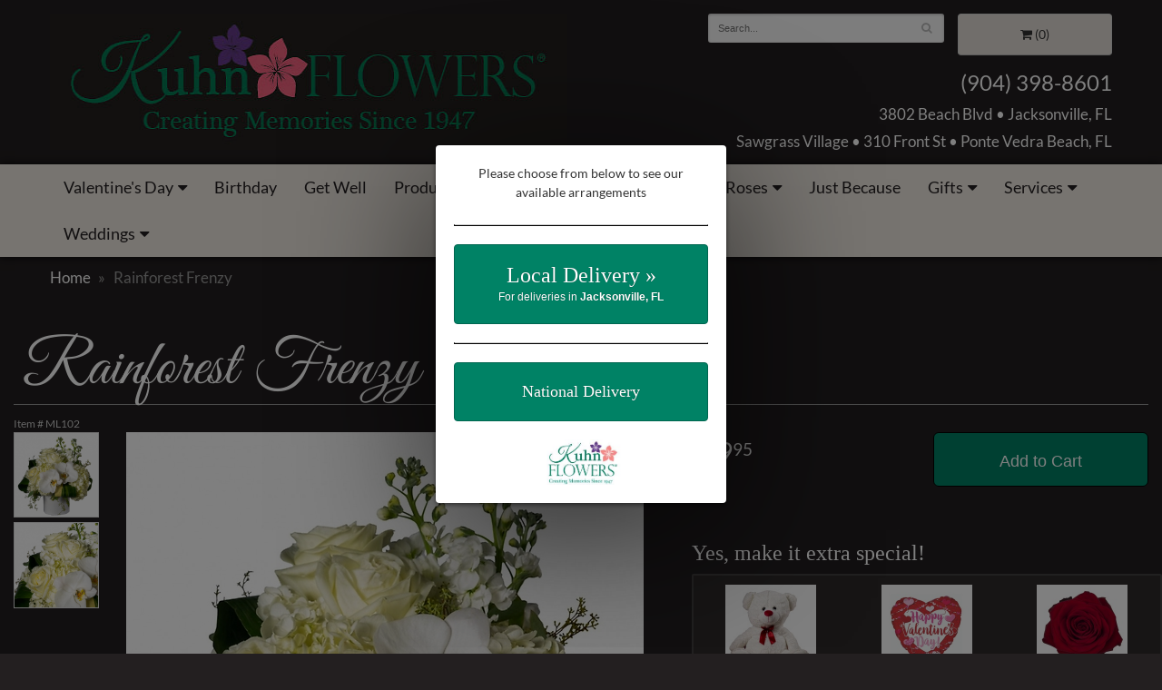

--- FILE ---
content_type: text/html
request_url: https://www.kuhnflowers.com/product/rainforest-frenzy
body_size: 12794
content:
<!doctype html>
<html class="dark">
<head>
	<meta charset='utf-8'>
	<meta http-equiv='X-UA-Compatible' content='IE=edge'>
	<meta name='viewport' content='width=device-width, initial-scale=1, user-scalable=no'>
	<meta name="keywords" content="Florist in Jacksonville, Fresh Flower Arrangements, Same-Day Flower Delivery, Sympathy Flowers, Tropical Bouquets, Roses, Anniversary Gifts, Get Well Flowers, Funeral Arrangements, Birthday Bouquets, Local Florist, Best Florist in Jacksonville, Hand-Arranged Flowers, Flower Delivery Near Me"/>
<meta name="description" content="Order the stunning Rainforest Frenzy arrangement from Kuhn Flowers, your trusted florist in Jacksonville, FL. Perfect for any occasion, with same-day delivery in Jacksonville and nearby areas."/>
	<base href='//www.kuhnflowers.com/'/>
	
	<link rel="canonical" href="https://www.kuhnflowers.com/product/rainforest-frenzy"/>
	<link rel='stylesheet' href='system/assets/css/base.css'/>
	<link rel='stylesheet' href='system/assets/css/bootstrap-reduced.min.css'/>
	<link rel='stylesheet' href='styles.css?1766088310'/>
	<meta name="p:domain_verify" content="23a2480c9b26e85f24436e7815ed59a6"/>
	<script>function defer(callable){ (window.deferredScripts = window.deferredScripts || []).push(callable); }</script>
<!-- Google tag (gtag.js) -->
					<script async src='https://www.googletagmanager.com/gtag/js'></script>
					<script>
					  window.dataLayer = window.dataLayer || [];
					  function gtag(){dataLayer.push(arguments);}
					  gtag('js', new Date());gtag('config', 'UA-96539169-8');
gtag('config', 'G-NHELVCR4FQ');</script>
<script>gtag('event', 'view_item', {
								currency: 'USD',
								value: 99.95,
								items: [
									{
										item_id: 'ML102',
										item_name: 'Rainforest Frenzy',
										affiliation: 'Kuhn Flowers',
										
										price: 99.95,
										quantity: 1
									}
								]
							});
						</script>
<script type="application/ld+json">{"@context":"http://schema.org/","@type":"Florist","@id":"https://www.kuhnflowers.com","name":"Kuhn Flowers","url":"https://www.kuhnflowers.com","address":{"@type":"PostalAddress","streetAddress":"3802 Beach Blvd","addressLocality":"Jacksonville","addressRegion":"FL","postalCode":"32207","addressCountry":"United States","telephone":"9043988601"},"sameAs":["https://www.facebook.com/kuhnflowers1947","https://www.yelp.com/biz/kuhn-flowers-jacksonville-3"]}</script>
	<meta name="google-site-verification" content="005xWeKcIZTBoXf2eN-l5G2CfwyS7ku9Pe07Ts_RyMk" />
	<!-- Global site tag (gtag.js) - Google Analytics -->
	<script async src="https://www.googletagmanager.com/gtag/js?id=G-NHELVCR4FQ"></script>
	<script>
	window.dataLayer = window.dataLayer || [];
	function gtag(){dataLayer.push(arguments);}
	gtag('js', new Date());
	gtag('config', 'G-NHELVCR4FQ'); 
	</script>

	<!-- Google Tag Manager -->
	<script>(function(w,d,s,l,i){w[l]=w[l]||[];w[l].push({'gtm.start':
	new Date().getTime(),event:'gtm.js'});var f=d.getElementsByTagName(s)[0],
	j=d.createElement(s),dl=l!='dataLayer'?'&l='+l:'';j.async=true;j.src=
	'https://www.googletagmanager.com/gtm.js?id='+i+dl;f.parentNode.insertBefore(j,f);
	})(window,document,'script','dataLayer','GTM-N2CSSH2');</script>
	<!-- End Google Tag Manager -->

	<title>Rainforest Frenzy | Hand-Arranged by Florists in Jacksonville, FL | Kuhn Flowers
</title>
	<link rel='shortcut icon' href='favicon.ico'/>
</head>
<body> 
	<!-- Google Tag Manager (noscript) -->
	<noscript><iframe src="https://www.googletagmanager.com/ns.html?id=GTM-N2CSSH2" height="0" width="0" style="display:none;visibility:hidden"></iframe></noscript>
	<!-- End Google Tag Manager (noscript) -->

	
	<div id='header'>
		<div class='container'>
			<div class='row'>
				<div class='col-xs-12 col-sm-6 col-md-6'>
				<div id='logo'><a href='index.php' ><img width="600" height="150" src='/system/images/cache/0534eb8bb151c7fe6d7ce08de7aa3f31.600x150.jpg' alt="Kuhn Flowers" /></a> </div> 
				</div>
				<div class='col-sm-6 col-md-6 pull-right' id='website-controls'>
					<div class='row'>
						<div class='col-xs-2 visible-xs-block'><a href='cart'><i class='fa fa-2x fa-shopping-cart'></i></a></div>
						<div class='col-xs-8'>
							<form id='search' method='get' action='advanced_search_result.php'>
								<div>
									<input type='hidden' name='search_in_description' value='1'/>
									<input type='text' name='keywords' placeholder='Search...' autocomplete='off'/>
									<button type='submit'><i class='fa fa-search'></i></button>
								</div>
							</form>
						</div>
						<div class='col-xs-3 hidden-xs col-sm-4'><a href='cart' class='btn btn-block btn-default'><i class='fa fa-shopping-cart'></i> <span>(0)</span></a></div>
						<div class='col-xs-2 visible-xs-block text-right'><i class='fa fa-2x fa-bars' id='toggle-navigation'></i></div>
					</div>
				</div>
				<div class='col-xs-12 col-sm-6 col-md-6' id='address'>
					<div class='phone'><a href="tel:(904) 398-8601">(904) 398-8601</a></div>
					<div class='street'>3802 Beach Blvd &bull; Jacksonville, FL</div>
					<div class='street'>Sawgrass Village &bull; 310 Front St &bull; Ponte Vedra Beach, FL</div>
				</div>
			</div>
		</div>
	</div>

	<div id='navigation'>
		<div class='container'>
			<div class='row'>
				
				<div class='col-md-12'><ul><li class="category-valentines-day lv-1 parent"><a href="shop/valentines-day" class="category-valentines-day lv-1 parent">Valentine's Day</a><ul><li class="category-valentines-day/valentines-collection lv-2 child"><a href="shop/valentines-day/valentines-collection" class="category-valentines-day/valentines-collection lv-2 child">Valentine's Collection</a></li><li class="category-valentines-day/luxe-collection lv-2 child"><a href="shop/valentines-day/luxe-collection" class="category-valentines-day/luxe-collection lv-2 child">Luxe Collection</a></li><li class="category-valentines-day/valentine-wines-bubbly-more lv-2 child"><a href="shop/valentines-day/valentine-wines-bubbly-more" class="category-valentines-day/valentine-wines-bubbly-more lv-2 child">Wines, Bubbly & More</a></li></ul></li><li class="category-birthday-bash lv-1"><a href="shop/birthday-bash" class="category-birthday-bash lv-1">Birthday</a></li><li class="category-get-well-packages lv-1"><a href="shop/get-well-packages" class="category-get-well-packages lv-1">Get Well</a></li><li class="category-shop-products lv-1 parent"><a href="shop/shop-products" class="category-shop-products lv-1 parent">Products</a><ul><li class="category-shop-products/fruit-gourmet-wine lv-2 parent child"><a href="shop/shop-products/fruit-gourmet-wine" class="category-shop-products/fruit-gourmet-wine lv-2 parent child">Fruit, Gourmet & Wine</a></li><li class="category-shop-products/violet-riviera lv-2 child"><a href="shop/shop-products/violet-riviera" class="category-shop-products/violet-riviera lv-2 child">Violet Riviera</a></li><li class="category-shop-products/coastal-inspired lv-2 child"><a href="shop/shop-products/coastal-inspired" class="category-shop-products/coastal-inspired lv-2 child">Coastal Inspired</a></li><li class="category-shop-products/kuhn-customer-favorites lv-2 child"><a href="shop/shop-products/kuhn-customer-favorites" class="category-shop-products/kuhn-customer-favorites lv-2 child">Customer Favorites</a></li><li class="category-shop-products/elegance-collection lv-2 child"><a href="shop/shop-products/elegance-collection" class="category-shop-products/elegance-collection lv-2 child">Elegance Collection</a></li><li class="category-shop-products/modern-luxury lv-2 child"><a href="shop/shop-products/modern-luxury" class="category-shop-products/modern-luxury lv-2 child">Modern Luxury</a></li><li class="category-shop-products/wrapped-bouquets lv-2 child"><a href="shop/shop-products/wrapped-bouquets" class="category-shop-products/wrapped-bouquets lv-2 child">Wrapped Bouquets</a></li><li class="category-shop-products/ultimate-packages lv-2 child"><a href="shop/shop-products/ultimate-packages" class="category-shop-products/ultimate-packages lv-2 child">Ultimate Packages</a></li><li class="category-shop-products/wildflower lv-2 child"><a href="shop/shop-products/wildflower" class="category-shop-products/wildflower lv-2 child">Wildflower</a></li><li class="category-shop-products/tropical-collection lv-2 child"><a href="shop/shop-products/tropical-collection" class="category-shop-products/tropical-collection lv-2 child">Tropical</a></li><li class="category-shop-products/signature-design lv-2 child"><a href="shop/shop-products/signature-design" class="category-shop-products/signature-design lv-2 child">Signature Design</a></li><li class="category-shop-products/plants lv-2 child"><a href="shop/shop-products/plants" class="category-shop-products/plants lv-2 child">Plants</a></li><li class="category-shop-products/balloon-bouquets-kuhns lv-2 child"><a href="shop/shop-products/balloon-bouquets-kuhns" class="category-shop-products/balloon-bouquets-kuhns lv-2 child">Balloon Bouquets</a></li></ul></li><li class="category-occasions lv-1 parent"><a href="shop/occasions" class="category-occasions lv-1 parent">Occasions</a><ul><li class="category-occasions/corsages lv-2 child"><a href="shop/occasions/corsages" class="category-occasions/corsages lv-2 child">Corsages</a></li><li class="category-occasions/birthday lv-2 parent child"><a href="shop/occasions/birthday" class="category-occasions/birthday lv-2 parent child">Birthday</a></li><li class="category-occasions/love-and-romance lv-2 child"><a href="shop/occasions/love-and-romance" class="category-occasions/love-and-romance lv-2 child">Love & Romance</a></li><li class="category-occasions/get-well lv-2 child"><a href="shop/occasions/get-well" class="category-occasions/get-well lv-2 child">Get Well</a></li><li class="category-occasions/anniversary lv-2 child"><a href="shop/occasions/anniversary" class="category-occasions/anniversary lv-2 child">Anniversary</a></li><li class="category-occasions/new-baby lv-2 parent child"><a href="shop/occasions/new-baby" class="category-occasions/new-baby lv-2 parent child">New Baby</a></li><li class="category-occasions/congratulations lv-2 child"><a href="shop/occasions/congratulations" class="category-occasions/congratulations lv-2 child">Congratulations</a></li><li class="category-occasions/just-because lv-2 child"><a href="shop/occasions/just-because" class="category-occasions/just-because lv-2 child">Just Because</a></li><li class="category-occasions/go-team- lv-2 child"><a href="shop/occasions/go-team-" class="category-occasions/go-team- lv-2 child">Go Team!</a></li><li class="category-occasions/children-s-best-loved lv-2 child"><a href="shop/occasions/children-s-best-loved" class="category-occasions/children-s-best-loved lv-2 child">Children's Best Loved</a></li><li class="category-occasions/corporate lv-2 child"><a href="shop/occasions/corporate" class="category-occasions/corporate lv-2 child">Corporate</a></li></ul></li><li class="category-sympathy lv-1 parent"><a href="shop/sympathy" class="category-sympathy lv-1 parent">Sympathy</a><ul><li class="category-sympathy/sympathy-collections lv-2 parent child"><a href="shop/sympathy/sympathy-collections" class="category-sympathy/sympathy-collections lv-2 parent child">Sympathy Collections</a></li><li class="category-sympathy/for-the-home lv-2 child"><a href="shop/sympathy/for-the-home" class="category-sympathy/for-the-home lv-2 child">For the Home</a></li><li class="category-sympathy/for-the-service lv-2 parent child"><a href="shop/sympathy/for-the-service" class="category-sympathy/for-the-service lv-2 parent child">For the Service</a></li><li class="category-sympathy/sympathy-plants lv-2 child"><a href="shop/sympathy/sympathy-plants" class="category-sympathy/sympathy-plants lv-2 child">Sympathy Plants</a></li><li class="category-sympathy/baskets lv-2 child"><a href="shop/sympathy/baskets" class="category-sympathy/baskets lv-2 child">Baskets</a></li><li class="category-sympathy/vase-arrangements lv-2 child"><a href="shop/sympathy/vase-arrangements" class="category-sympathy/vase-arrangements lv-2 child">Vases</a></li><li class="category-sympathy/shop-by-color lv-2 parent child"><a href="shop/sympathy/shop-by-color" class="category-sympathy/shop-by-color lv-2 parent child">Shop by Color</a></li><li class="category-sympathy/keepsake-floral lv-2 child"><a href="shop/sympathy/keepsake-floral" class="category-sympathy/keepsake-floral lv-2 child">Keepsake Floral</a></li></ul></li><li class="category-roses lv-1 parent"><a href="shop/roses" class="category-roses lv-1 parent">Roses</a><ul><li class="category-roses/classic-roses lv-2 child"><a href="shop/roses/classic-roses" class="category-roses/classic-roses lv-2 child">Classic Roses</a></li><li class="category-roses/champagne-collection lv-2 child"><a href="shop/roses/champagne-collection" class="category-roses/champagne-collection lv-2 child">Champagne Collection</a></li><li class="category-roses/modern-roses lv-2 child"><a href="shop/roses/modern-roses" class="category-roses/modern-roses lv-2 child">Modern Roses</a></li></ul></li><li class="category-just-becuase-national lv-1"><a href="shop/just-becuase-national" class="category-just-becuase-national lv-1">Just Because</a></li><li class="category-gifts lv-1 parent"><a href="shop/gifts" class="category-gifts lv-1 parent">Gifts</a><ul><li class="category-gifts/greenleaf lv-2 child"><a href="shop/gifts/greenleaf" class="category-gifts/greenleaf lv-2 child">Greenleaf Gifts</a></li><li class="category-gifts/inis lv-2 child"><a href="shop/gifts/inis" class="category-gifts/inis lv-2 child">Sea-Inspired Self-Care</a></li><li class="category-gifts/lifetime-candles lv-2 child"><a href="shop/gifts/lifetime-candles" class="category-gifts/lifetime-candles lv-2 child">Lifetime Candles</a></li><li class="category-gifts/galleria-raincapes-umbrellas lv-2 child"><a href="shop/gifts/galleria-raincapes-umbrellas" class="category-gifts/galleria-raincapes-umbrellas lv-2 child">RainCapes & Umbrellas</a></li><li class="category-gifts/wind-chimes lv-2 child"><a href="shop/gifts/wind-chimes" class="category-gifts/wind-chimes lv-2 child">Wind Chimes</a></li><li class="category-gifts/voluspa lv-2 child"><a href="shop/gifts/voluspa" class="category-gifts/voluspa lv-2 child">Voluspa Candles</a></li><li class="category-gifts/inspirational-gifts lv-2 child"><a href="shop/gifts/inspirational-gifts" class="category-gifts/inspirational-gifts lv-2 child">Inspirational Gifts</a></li></ul></li></ul>
					<ul>
						<li class='lv-1 parent'>
							<a class='lv-1 parent'>Services</a>
							<ul>
								<li class='lv-2 child'><a href='shop/gifts/flower-subscriptions'>Floral Subscriptions</a></li>
								<li class='lv-2 child'><a href='page/corporate-design-services'>Corporate</a></li>
								<!-- <li class='lv-2 child'><a href='page/residential-design-services'>Residential</a></li> -->
								<li class='lv-2 child'><a href='page/holiday-design-services'>Holiday</a></li>
								<!-- <li class='lv-2 child'><a href='page/permanent-botanicals'>Permanent Botanicals</a></li> -->
								<!-- <li class='lv-2 child'><a href='page/wreaths-for-all-seasons'>Wreaths for all Seasons</a></li> -->
								<li class='lv-2 child'><a href='page/classes-and-events'>Classes &amp; Events</a></li>
							</ul>
						</li>
						<li class='lv-1 parent'>
							<a class='lv-1 parent'>Weddings</a>
							<ul>
								<li class='category- lv-2 child'><a href='page/weddingpackages'>Packages &amp; Prices</a></li>
								<li class='category- lv-2 child'><a href='page/inspiration'>Inspiration</a></li>
								
								<li class='category- lv-2 child'><a href='page/bridal-consultation'>Consultation</a></li>
								<!--<li class='category- lv-2 child'><a href='page/testimonials'>Testimonials</a></li>--> 
							</ul>
						</li>
						
						
					</ul>
				</div>
			</div>
		</div>
	</div>

	<div id='breadcrumbs'>
		<div class='container'>
			<div class='row'>
				<div class='col-md-12'><ul><li><a href="index.php">Home</a></li><li><span>Rainforest Frenzy</span></li></ul><script type="application/ld+json">{"@context":"http://schema.org","@type":"BreadcrumbList","itemListElement":[{"@type":"ListItem","position":1,"item":{"@id":"https://www.kuhnflowers.com","name":"Home"}},{"@type":"ListItem","position":2,"item":{"@id":"https://www.kuhnflowers.com/product/rainforest-frenzy","name":"Rainforest Frenzy"}}]}</script></div>
			</div>
		</div>
	</div>



	<div id='page'>

			<div class='container'><style>
#lighter-box {
	display: none;
	position: fixed;
	z-index: 1000000000;
	top: 0;
	left: 0;
	width: 100%;
	height: 100%;
}

#lighter-box-close {
	cursor: pointer;
	position: absolute;
	z-index: 99999999999;
	top: 10px;
	right: 10px;
	width: 44px;
	height: 44px;
	color: rgba(255, 255, 255, .8);
	text-align: center;
	line-height: 44px;
	background: rgba(0, 0, 0, .4);
	border-radius: 5px;
}

#lighter-box-close:hover {
	background: rgba(0, 0, 0, .7);
}

html.dark #lighter-box-close {
	color: #000;
	text-shadow: 0 0 3px rgba(255, 255, 255, .3);
	background: rgba(255, 255, 255, .4);
	box-shadow: 0 0 3px rgba(255, 255, 255, .2) inset;
}

html.dark #lighter-box-close:hover {
	background: rgba(255, 255, 255, .6);
}

#lighter-box #lighter-box-overlay {
	position: absolute;
	top: 0;
	left: 0;
	width: 100%;
	height: 100%;
	opacity: 0;
	background: rgba(0, 0, 0, .3);
	box-shadow: inset 0 0 80px rgba(0, 0, 0, .3);
	transition: 1s;
}

html.dark #lighter-box #lighter-box-overlay {
	background: rgba(0, 0, 0, .8);	
	box-shadow: inset 0 0 80px rgba(0, 0, 0, .8);
}

#lighter-box.animate #lighter-box-overlay {
	opacity: 1;
}

#lighter-box .lighter-box-image-container {
	display: flex;
	justify-content: center;
	align-items: center;
	position: absolute;
	top: 0;
	left: 0;
	width: 100%;
	height: 100%;
	transition: .5s;
}

#lighter-box .lighter-box-image-container.enlarged {
	padding: 4%;
}

#lighter-box .lighter-box-image {
	display: block;
	max-width: 100%;
	max-height: 100%;
	box-shadow: 0 2px 5px rgba(0, 0, 0, .2);
}

#lighter-box #lighter-box-image-original .lighter-box-image {
	background: #FFF;
}

.image-wrapper {
	position: relative;
	float: left;
	max-width: 100%;
}

.zoom-icon {
	display: none !important;
	position: absolute;
	bottom: 10px;
	right: 10px;
	padding: 8px;
	color: #FFF;
	opacity: .6;
	background: rgba(0, 0, 0, .4);
	border-radius: 5px;
	transition: .3s;
	pointer-events: none;
}

img[data-zoom-src]:not([data-zoom-src='']) {
	cursor: pointer;
}

img[data-zoom-src]:not([data-zoom-src='']) + .zoom-icon {
	display: inline-block !important;
}

.image-wrapper:hover .zoom-icon {
	opacity: .9;
}
</style>
<div class='row' id='product' itemscope itemtype="http://schema.org/Product">

	<div class='col-md-12'>
		<h1 class='product-name' itemprop="name">Rainforest Frenzy</h1>
		<meta itemprop='productID' content='3978'/>
		<meta itemprop='brand' content="Kuhn Flowers"/>
		<meta itemprop='url' content="https://www.kuhnflowers.com/product/rainforest-frenzy">
		<small class='sku'>Item # <span itemprop='sku'>ML102</span></small>
	</div>

	<div id='image' class='col-md-7'>
		<div class='row'>
			<div class='col-xs-2' id='alt-images'>
				<div class='row'>
					<div class='col-md-12 alt-image'>
						<img src='/system/images/cache/5c22fbf9a13eaa8d6a60708681f33fd5.570x570.jpg' data-zoom-src='/system/images/cache/5c22fbf9a13eaa8d6a60708681f33fd5.800x800.jpg' class='img-responsive' alt="Rainforest Frenzy"/>
					</div>
					<div class='col-md-12 alt-image'>
						<img src='/system/images/cache/f4c111f798f9668042f63b60f420f11f.570x570.jpg' data-zoom-src='/system/images/cache/f4c111f798f9668042f63b60f420f11f.800x800.jpg' class='img-responsive' alt="Rainforest Frenzy"/>
					</div>
				</div>
			</div>
			<div class='col-xs-10'>
				<div class='image-wrapper'>
					<img src='/system/images/cache/5c22fbf9a13eaa8d6a60708681f33fd5.570x570.jpg' data-zoom-src='/system/images/cache/5c22fbf9a13eaa8d6a60708681f33fd5.800x800.jpg' class='img-responsive' id='primary-image' itemprop="image" alt="Rainforest Frenzy"/>
					<i class='fa fa-2x fa-search zoom-icon'></i>
				</div>
				<div class='image-copyright'></div>
			</div>
		</div>

		<script>
		defer(function(){
			var $prices = $('#details .price, #details .sale-price');
			var $radios = $('.value input[type="radio"]');
			var $selects = $('.values select');

			$prices.each(function(){
				var $this = $(this);

				$this.data('original-price', $this.text().replace(/[^\d]/g, ''));
			});

			updatePriceFromSelections();

			$radios
				.on('change', function(){
					updatePriceFromSelections();
				});

			$selects
				.on('change', function(){
					updatePriceFromSelections();
				});

			function updatePriceFromSelections(){
				var selectedDifferences = 0;
				
				$radios
					.filter(':checked')
					.each(function(){
						var $checked = $(this);
						var difference = $checked.attr('data-price-difference');
						var negative = false;
						if(difference.indexOf('-') != -1){
							negative = true;
						}
						difference = parseInt(difference.replace(/[^\d]/g, ''));
						if(negative){
							selectedDifferences -= difference;
						}
						else{
							selectedDifferences += difference;
						}
					});

				$selects
					.each(function(){
						var $select = $(this);

						if(! ($select && $select[0] && $select[0].options.length)){
							return false;
						}

						var $selectedOption = $($select[0].options[$select[0].selectedIndex]);
						var difference = $selectedOption.attr('data-price-difference');
						var negative = false;
						if(difference.indexOf('-') != -1){
							negative = true;
						}
						difference = parseInt(difference.replace(/[^\d]/g, ''));
						if(negative){
							selectedDifferences -= difference;
						}
						else{
							selectedDifferences += difference;
						}
					});

				selectedDifferences = parseInt(selectedDifferences);

				$prices
					.each(function(){
						var $price = $(this);
						var amount = parseInt($price.data('original-price'));

						amount += selectedDifferences;
						amount = amount.toString();

						$price.html('<span class="dollars">' + amount.substr(0, amount.length - 2) + '</span><span class="decimal">.</span><span class="cents">' + amount.substr(-2) + '</span>');
					});
			}
		});
		</script>
	<p itemprop="description"><p><strong>Description</strong></p>
<p>Grace and Grandeur make this arrangement a stunning gift for any modern-day flower lover. Soft white hydrangeas, and white roses, surrounded by the addition of modern foliage, fragrant stock, and more. Arrives in a ceramic cylinder vase.&nbsp;</p></p>
		
		
		<div class='description'></div>
	</div>
	

	<div id='details' class='col-md-5'>
<form name="cart_quantity" action="product_info.php?action=add_product" method="post">
			<div class='row prices' itemprop="offers" itemscope itemtype="http://schema.org/Offer">
				<link itemprop='availability' href='http://schema.org/InStock'>
				<meta itemprop='priceCurrency' content='USD'/>
				<meta itemprop='itemCondition' itemtype='http://schema.org/OfferItemCondition' content='http://schema.org/NewCondition'/>
				<div class='col-md-6'>
					<span class='price' itemprop="price"><span class='dollars'>99</span><span class='decimal'>.</span><span class='cents'>95</span></span>

				</div>
				<div class='col-md-6'>
					<button type='submit' class='btn btn-primary btn-block btn-lg'>Add to Cart</button>
				</div>
			</div>

            <div class='row' id='addons-wrapper'>
                <h3>Yes, make it extra special!</h3>
                <div id='addons' class='col-md-12'>
                    <div class='row'>
                            <div class='col-md-4 addon'>
                                <div class='image'>
                                    <img src='/system/images/cache/ddca9d8dc36b4ff146f6e27ea11e878a.200x200.jpg' alt="Rainforest Frenzy" class='img-responsive'/>
                                </div>
                                <div class='name'>Valentine's Day Plush Bears</div>
								<div class='extra-price'><strong>$12.95</strong></div>
                                <div class='select-extra'>
                                    <select name='products_extras[3474][24]' class='form-control'>
                                        <option selected='selected'>Bear Options</option>
                                        <option value='32'>Small ($12.95)</option>
                                        <option value='33'>Medium ($19.95)</option>
                                        <option value='34'>Large ($24.95)</option>
                                        <option value='294'>X Large ($49.95)</option>
                                        <option value='295'>2X Large ($59.95)</option>
                                        <option value='208'>Giant ($109.95)</option>
                                    </select>
                                </div>
                            </div>
                            <div class='col-md-4 addon'>
                                <div class='image'>
                                    <img src='/system/images/cache/23bd6a9ceecab1628a9ebe9d833cbb3e.200x200.jpg' alt="Rainforest Frenzy" class='img-responsive'/>
                                </div>
                                <div class='name'>Valentine's Day Mylar</div>
								<div class='extra-price'><strong>$6.95</strong></div>
                                <div class='select-extra'>
                                    <select name='products_extras[3508][55]' class='form-control'>
                                        <option selected='selected'>Choose Qty</option>
                                        <option value='201'>Add 1 Mylar Balloon ($6.95)</option>
                                        <option value='202'>Add 3 Mylar Balloons ($17.95)</option>
                                        <option value='200'>Add a Balloon Bouquet  ($49.95)</option>
                                    </select>
                                </div>
                            </div>
                            <div class='col-md-4 addon'>
                                <div class='image'>
                                    <img src='/system/images/cache/e0707c74e317c555d8cbf779c54ebaf7.200x200.jpg' alt="Rainforest Frenzy" class='img-responsive'/>
                                </div>
                                <div class='name'>Add 3 Roses</div>
								<div class='extra-price'><strong>$14.95</strong></div>
                                <div class='select-extra'>
                                    <select name='products_extras[1949][47]' class='form-control'>
                                        <option selected='selected'>Select Color</option>
                                        <option value='49'>Lavender ($14.95)</option>
                                        <option value='114'>Orange ($14.95)</option>
                                        <option value='42'>Peach ($14.95)</option>
                                        <option value='41'>Pink ($14.95)</option>
                                        <option value='124'>Red (As Shown) ($14.95)</option>
                                        <option value='43'>White ($14.95)</option>
                                        <option value='4'>Yellow ($14.95)</option>
                                        <option value='44'>Blue ($16.95)</option>
                                    </select>
                                </div>
                            </div>
                            <div class='col-md-4 addon'>
                                <div class='image'>
                                    <img src='/system/images/cache/980795eaf36de10d432b4705519980f3.200x200.jpg' alt="Rainforest Frenzy" class='img-responsive'/>
                                </div>
                                <div class='name'>Add 3 Daisies</div>
								<div class='extra-price'><strong>$8.00</strong></div>
                                <div class='select-extra'>
                                    <select name='products_extras[1947][47]' class='form-control'>
                                        <option selected='selected'>Select Color</option>
                                        <option value='49'>Lavender ($8.00)</option>
                                        <option value='6'>Purple ($8.00)</option>
                                        <option value='43'>White ($8.00)</option>
                                        <option value='113'>Yellow (as shown) ($8.00)</option>
                                    </select>
                                </div>
                            </div>
                            <div class='col-md-4 addon'>
                                <div class='image'>
                                    <img src='/system/images/cache/a2dbd95fecb8b213407d91a77c3188ff.200x200.jpg' alt="Rainforest Frenzy" class='img-responsive'/>
                                </div>
                                <div class='name'>Add 3 Birds of Paradise</div>
								<div class='extra-price'><strong>$15.00</strong></div>
                                <div class='select-extra'>
                                    <select name='products_extras[1946][40]' class='form-control'>
                                        <option selected='selected'>Quantity</option>
                                        <option value='27'>3 ($15.00)</option>
                                        <option value='140'>6 ($30.00)</option>
                                        <option value='141'>9 ($45.00)</option>
                                    </select>
                                </div>
                            </div>
                            <div class='col-md-4 addon'>
                                <div class='image'>
                                    <img src='/system/images/cache/435959d77f3acf75cd995fde994f91e2.200x200.jpg' alt="Rainforest Frenzy" class='img-responsive'/>
                                </div>
                                <div class='name'>Add Wrendale Card</div>
								<div class='extra-price'><strong>$6.95</strong></div>
                                <div class='select-extra'>
                                    <select name='products_extras[4469][63]' class='form-control'>
                                        <option selected='selected'>Choose Occasion</option>
                                        <option value='17'>Birthday ($6.95)</option>
                                        <option value='19'>Get Well ($6.95)</option>
                                        <option value='272'>New Baby ($6.95)</option>
                                        <option value='37'>Thinking of You ($6.95)</option>
                                    </select>
                                </div>
                            </div>
                            <label class='col-md-4 addon checkbox-extra'>
                                <div class='image'>
                                    <img src='/system/images/cache/8f8ded4e24363e27b985bc49e2ba617a.200x200.jpg' alt="Rainforest Frenzy" class='img-responsive'/>
                                </div>
                                <div class='name'>Mrs. Weinstein's Dark Chocolate Almond Toffee Sea Salt Squares</div>
								<div class='extra-price'><strong>$29.95</strong></div>
                                <input type='checkbox' name='products_extras[4646][]' value='add'/>
                                <span class='icon'>
                                    <i class='fa fa-2x fa-check-circle-o checked'></i>
                                    <i class='fa fa-2x fa-circle-o unchecked'></i>
                                </span>
                            </label>
                            <div class='col-md-4 addon'>
                                <div class='image'>
                                    <img src='/system/images/cache/9e6ae40db7f0d1533b1bd245e6f5f82c.200x200.jpg' alt="Rainforest Frenzy" class='img-responsive'/>
                                </div>
                                <div class='name'>Add Wine or Bubbly</div>
								<div class='extra-price'><strong>$24.95</strong></div>
                                <div class='select-extra'>
                                    <select name='products_extras[4398][41]' class='form-control'>
                                        <option selected='selected'>Type</option>
                                        <option value='242'>Josh Cellars Hearth Cabernet Sauvignon ($24.95)</option>
                                        <option value='243'>Josh Cellars Rosa ($24.95)</option>
                                        <option value='263'>La Crema Chardonnay Sonoma Coast ($34.95)</option>
                                        <option value='244'>Quilt Napa Valley Fabric of the Land Red ($49.95)</option>
                                        <option value='245'>Nicolas Feuillatte Brut Reserve Exclusive ($69.95)</option>
                                        <option value='246'>Veuve Clicquot Yellow Label Brut Champagne ($99.95)</option>
                                        <option value='247'>Robert Mondavi The Estates Oakville Cabernet Sauvignon 2021 ($159.95)</option>
                                    </select>
                                </div>
                            </div>
                            <div class='col-md-4 addon'>
                                <div class='image'>
                                    <img src='/system/images/cache/b8a3bd6e0b696aec302c0a6c8f43c8f4.200x200.jpg' alt="Rainforest Frenzy" class='img-responsive'/>
                                </div>
                                <div class='name'>Add Assorted Truffles</div>
								<div class='extra-price'><strong>$23.70</strong></div>
                                <div class='select-extra'>
                                    <select name='products_extras[3721][55]' class='form-control'>
                                        <option selected='selected'>Choose Qty</option>
                                        <option value='213'>6 count ($23.70)</option>
                                        <option value='214'>12 count ($47.40)</option>
                                    </select>
                                </div>
                            </div>
                            <div class='col-md-4 addon'>
                                <div class='image'>
                                    <img src='/system/images/cache/345a39cf99907f562588dd0fb60935d4.200x200.jpg' alt="Rainforest Frenzy" class='img-responsive'/>
                                </div>
                                <div class='name'>Add a Box of Chocolates</div>
								<div class='extra-price'><strong>$13.95</strong></div>
                                <div class='select-extra'>
                                    <select name='products_extras[1951][1]' class='form-control'>
                                        <option selected='selected'>Size</option>
                                        <option value='170'>4oz ($13.95)</option>
                                        <option value='171'>8oz ($20.95)</option>
                                        <option value='227'>1lb ($32.95)</option>
                                    </select>
                                </div>
                            </div>
                            <div class='col-md-4 addon'>
                                <div class='image'>
                                    <img src='/system/images/cache/064c10b460f29f7eef1370e45e4ffba1.200x200.png' alt="Rainforest Frenzy" class='img-responsive'/>
                                </div>
                                <div class='name'>Add a Plush Animal</div>
								<div class='extra-price'><strong>$12.95</strong></div>
                                <div class='select-extra'>
                                    <select name='products_extras[1953][24]' class='form-control'>
                                        <option selected='selected'>Bear Options</option>
                                        <option value='32'>Small ($12.95)</option>
                                        <option value='33'>Medium ($19.95)</option>
                                        <option value='34'>Large ($24.95)</option>
                                        <option value='294'>X Large ($49.95)</option>
                                        <option value='295'>2X Large ($59.95)</option>
                                        <option value='208'>Giant ($109.95)</option>
                                    </select>
                                </div>
                            </div>
                            <div class='col-md-4 addon'>
                                <div class='image'>
                                    <img src='/system/images/cache/a54a920e49793ef52e3992cd7952fcda.200x200.png' alt="Rainforest Frenzy" class='img-responsive'/>
                                </div>
                                <div class='name'>Add a Balloon Bouquet</div>
								<div class='extra-price'><strong>$49.95</strong></div>
                                <div class='select-extra'>
                                    <select name='products_extras[1950][43]' class='form-control'>
                                        <option selected='selected'>Theme</option>
                                        <option value='16'>Anniversary  ($49.95)</option>
                                        <option value='17'>Birthday ($49.95)</option>
                                        <option value='18'>Congratulations  ($49.95)</option>
                                        <option value='176'>Feliz Cumpleanos ($49.95)</option>
                                        <option value='19'>Get Well ($49.95)</option>
                                        <option value='30'>I Love You ($49.95)</option>
                                        <option value='21'>New Baby Boy ($49.95)</option>
                                        <option value='20'>New Baby Girl ($49.95)</option>
                                        <option value='229'>Te Quiero ($49.95)</option>
                                        <option value='134'>Thinking of You (as shown) ($49.95)</option>
                                    </select>
                                </div>
                            </div>
                            <div class='col-md-4 addon'>
                                <div class='image'>
                                    <img src='/system/images/cache/46371ec871d5b4ccdba62581e3eea9fc.200x200.png' alt="Rainforest Frenzy" class='img-responsive'/>
                                </div>
                                <div class='name'>Add 3 Mylar Balloons</div>
								<div class='extra-price'><strong>$17.95</strong></div>
                                <div class='select-extra'>
                                    <select name='products_extras[1948][43]' class='form-control'>
                                        <option selected='selected'>Theme</option>
                                        <option value='16'>Anniversary  ($17.95)</option>
                                        <option value='17'>Birthday ($17.95)</option>
                                        <option value='18'>Congratulations  ($17.95)</option>
                                        <option value='176'>Feliz Cumpleanos ($17.95)</option>
                                        <option value='19'>Get Well ($17.95)</option>
                                        <option value='30'>I Love You ($17.95)</option>
                                        <option value='21'>New Baby Boy ($17.95)</option>
                                        <option value='20'>New Baby Girl ($17.95)</option>
                                        <option value='229'>Te Quiero ($17.95)</option>
                                        <option value='22'>Thank You ($17.95)</option>
                                        <option value='37'>Thinking of You ($17.95)</option>
                                    </select>
                                </div>
                            </div>
                            <div class='col-md-4 addon'>
                                <div class='image'>
                                    <img src='/system/images/cache/dba1c328a1ac5fc0fe9d7f56fbcaa7d6.200x200.jpg' alt="Rainforest Frenzy" class='img-responsive'/>
                                </div>
                                <div class='name'>Add a Mylar Balloon</div>
								<div class='extra-price'><strong>$6.95</strong></div>
                                <div class='select-extra'>
                                    <select name='products_extras[1954][43]' class='form-control'>
                                        <option selected='selected'>Theme</option>
                                        <option value='16'>Anniversary  ($6.95)</option>
                                        <option value='17'>Birthday ($6.95)</option>
                                        <option value='18'>Congratulations  ($6.95)</option>
                                        <option value='176'>Feliz Cumpleanos ($6.95)</option>
                                        <option value='19'>Get Well ($6.95)</option>
                                        <option value='30'>I Love You ($6.95)</option>
                                        <option value='21'>New Baby Boy ($6.95)</option>
                                        <option value='20'>New Baby Girl ($6.95)</option>
                                        <option value='229'>Te Quiero ($6.95)</option>
                                        <option value='22'>Thank You ($6.95)</option>
                                        <option value='37'>Thinking of You ($6.95)</option>
                                    </select>
                                </div>
                            </div>
                            <label class='col-md-4 addon checkbox-extra'>
                                <div class='image'>
                                    <img src='/system/images/cache/03ec1c97ccdded5a140c53b5eaeeda9f.200x200.jpg' alt="Rainforest Frenzy" class='img-responsive'/>
                                </div>
                                <div class='name'>Add Birthday Cake Candle</div>
								<div class='extra-price'><strong>$25.95</strong></div>
                                <input type='checkbox' name='products_extras[4425][]' value='add'/>
                                <span class='icon'>
                                    <i class='fa fa-2x fa-check-circle-o checked'></i>
                                    <i class='fa fa-2x fa-circle-o unchecked'></i>
                                </span>
                            </label>
                            <div class='col-md-4 addon'>
                                <div class='image'>
                                    <img src='/system/images/cache/3433f30164631cdc5340f7349d5d9479.200x200.jpg' alt="Rainforest Frenzy" class='img-responsive'/>
                                </div>
                                <div class='name'>Add Occasion Pick</div>
								<div class='extra-price'><strong>$6.95</strong></div>
                                <div class='select-extra'>
                                    <select name='products_extras[4323][63]' class='form-control'>
                                        <option selected='selected'>Choose Occasion</option>
                                        <option value='239'>Baby Boy ($6.95)</option>
                                        <option value='240'>Baby Girl ($6.95)</option>
                                        <option value='17'>Birthday ($6.95)</option>
                                        <option value='176'>Feliz Cumpleanos ($6.95)</option>
                                        <option value='19'>Get Well ($6.95)</option>
                                        <option value='23'>Love ($6.95)</option>
                                        <option value='241'>Sympathy ($6.95)</option>
                                        <option value='22'>Thank You ($6.95)</option>
                                    </select>
                                </div>
                            </div>
                            <div class='col-md-4 addon'>
                                <div class='image'>
                                    <img src='/system/images/cache/1c24399675d2f4523dc43a75d759528a.200x200.jpg' alt="Rainforest Frenzy" class='img-responsive'/>
                                </div>
                                <div class='name'>Feather Butterflies</div>
								<div class='extra-price'><strong>$3.00</strong></div>
                                <div class='select-extra'>
                                    <select name='products_extras[3747][40]' class='form-control'>
                                        <option selected='selected'>Quantity</option>
                                        <option value='25'>1 ($3.00)</option>
                                        <option value='27'>3 ($9.00)</option>
                                        <option value='140'>6 ($15.00)</option>
                                    </select>
                                </div>
                            </div>
                            <div class='col-md-4 addon'>
                                <div class='image'>
                                    <img src='/system/images/cache/4d46cb4e7d4a40838e0d2b894ab63342.200x200.jpg' alt="Rainforest Frenzy" class='img-responsive'/>
                                </div>
                                <div class='name'>Add Red Cardinal</div>
								<div class='extra-price'><strong>$5.95</strong></div>
                                <div class='select-extra'>
                                    <select name='products_extras[3795][40]' class='form-control'>
                                        <option selected='selected'>Quantity</option>
                                        <option value='25'>1 ($5.95)</option>
                                        <option value='27'>3 ($17.95)</option>
                                        <option value='140'>6 ($29.95)</option>
                                    </select>
                                </div>
                            </div>
                            <label class='col-md-4 addon checkbox-extra'>
                                <div class='image'>
                                    <img src='/system/images/cache/e93ae4e100817eaae11f08de983ce061.200x200.jpg' alt="Rainforest Frenzy" class='img-responsive'/>
                                </div>
                                <div class='name'>Add American Flag</div>
								<div class='extra-price'><strong>$4.95</strong></div>
                                <input type='checkbox' name='products_extras[4455][]' value='add'/>
                                <span class='icon'>
                                    <i class='fa fa-2x fa-check-circle-o checked'></i>
                                    <i class='fa fa-2x fa-circle-o unchecked'></i>
                                </span>
                            </label>
                            <label class='col-md-4 addon checkbox-extra'>
                                <div class='image'>
                                    <img src='/system/images/cache/7a6ec438f5c2fda34a9d800d7e968d2e.200x200.jpg' alt="Rainforest Frenzy" class='img-responsive'/>
                                </div>
                                <div class='name'>Add Delivery Box</div>
								<div class='extra-price'><strong>$2.75</strong></div>
                                <input type='checkbox' name='products_extras[4457][]' value='add'/>
                                <span class='icon'>
                                    <i class='fa fa-2x fa-check-circle-o checked'></i>
                                    <i class='fa fa-2x fa-circle-o unchecked'></i>
                                </span>
                            </label>
                            <label class='col-md-4 addon checkbox-extra'>
                                <div class='image'>
                                    <img src='/system/images/cache/879c27f5459c54ad05541544bf3f0f73.200x200.jpg' alt="Rainforest Frenzy" class='img-responsive'/>
                                </div>
                                <div class='name'>Birthday Treat Jar</div>
								<div class='extra-price'><strong>$24.95</strong></div>
                                <input type='checkbox' name='products_extras[4466][]' value='add'/>
                                <span class='icon'>
                                    <i class='fa fa-2x fa-check-circle-o checked'></i>
                                    <i class='fa fa-2x fa-circle-o unchecked'></i>
                                </span>
                            </label>
                    </div>
                </div>
            </div>
			
		<input type="hidden" name="products_id" value="3978"/></form>		
	</div>
	
	<div class='col-md-12 related-items'>
<div class='description1'><p><a title="Flower Care" href="https://www.kuhnflowers.com/page/help-your-bouquet-last-longer"><strong><img src="https://www.kuhnflowers.com/system/images/cache/c51c82dd29f62afa405f748f9263a7f6.800x450.jpg" alt="flower care" width="300px" height="auto" /></strong></a></p>
<p><strong>Flower Care</strong></p>
<p>Check out our <a href="https://www.kuhnflowers.com/page/help-your-bouquet-last-longer">Flower Care page</a> for essential tips on helping your flowers last longer.</p>
<hr />
<p><strong>Please Note</strong></p>
<p>99% of the flower arrangements you see on our local site are Kuhn Flowers originals that have been custom-designed by our in-house floral designers.</p>
<p>Flowers, containers, ribbons, and additional gift items may vary by season and availability. However, rest assured that our team will ensure your flower arrangements and gift items are presented beautifully at pick-up or delivery time.</p>
<hr />
<p><strong>Delivery Area</strong></p>
<p>We deliver throughout Northeast Florida from Fernandina to St. Augustine and everywhere in between.</p>
<p><em>Outside of our local delivery area?</em> We deliver nationwide through our trusted network of partnering florists across the country.</p></div>
	</div>
</div>


	<div class='col-md-12 similar-items'>
		<h4>You may also like...</h4>
		<div id='category' class='row'>





	<div class='col-sm-4 product i2-0 i3-0 i4-0 i6-0' data-product-id='2121'>
		<div class='image-container'>
			<a href='product/elegance-collection/teleflora-s-shining-on-bouquet' class='image'>
				<img src="/system/images/cache/96c65466c2e0e4b04ceaf0112efe87ac.460x460.png" alt="Teleflora\'s Shining On Bouquet" loading="lazy"/>
				<div class='image-copyright'></div>
			</a>
		</div>

		<a href='product/elegance-collection/teleflora-s-shining-on-bouquet' class='details'>
			<span class='name'>Teleflora's Shining On Bouquet</span>
			

				<span class='price'><span class='dollars'>84</span><span class='decimal'>.</span><span class='cents'>95</span></span>

		</a>
	</div>
	<div class='col-sm-4 product i2-1 i3-1 i4-1 i6-1' data-product-id='3276'>
		<div class='image-container'>
			<a href='product/elegance-collection/elegant-devotion' class='image'>
				<img src="/system/images/cache/aa8d9f895f610a8688ed3fc4fec67390.460x460.jpg" alt="Elegant Devotion" loading="lazy"/>
				<div class='image-copyright'></div>
			</a>
		</div>

		<a href='product/elegance-collection/elegant-devotion' class='details'>
			<span class='name'>Elegant Devotion</span>
			

				<span class='price'><span class='dollars'>89</span><span class='decimal'>.</span><span class='cents'>95</span></span>

		</a>
	</div>
	<div class='col-sm-4 product i2-0 i3-2 i4-2 i6-2' data-product-id='3941'>
		<div class='image-container'>
			<a href='product/elegance-collection/everlasting-love' class='image'>
				<img src="/system/images/cache/12f531316d0973a54c6204e33bd462cd.460x460.jpg" alt="Everlasting Love" loading="lazy"/>
				<div class='image-copyright'></div>
			</a>
		</div>

		<a href='product/elegance-collection/everlasting-love' class='details'>
			<span class='name'>Everlasting Love</span>
			

				<span class='price'><span class='dollars'>249</span><span class='decimal'>.</span><span class='cents'>95</span></span>

		</a>
	</div>


</div>

	</div>

</div>



<script>
defer(function(){
	var $primaryImage = $('#primary-image');
	var $altImages = $('#alt-images');

	$altImages
		.on('click', 'img', function(){
			var $this = $(this);
			$primaryImage
				.attr('src', $this.attr('src'))
				.attr('data-zoom-src', $this.attr('data-zoom-src'));
		});

	$primaryImage
		.LighterBox()
		.additionalImages($altImages.find('img'));
});
</script>
</div>
	

	<div id='to-top'>
		<i class='fa fa-lg fa-arrow-up to-top-icon'></i>
		<div class='to-top-caption'>to top</div>
	</div>
	<style>
	#to-top {
		cursor: pointer;
		position: fixed;
color: #000;
		right: 15px;
		bottom: 15px;
		width: 60px;
		height: 60px;
		margin-bottom: -200px;
		text-align: center;
		background: #FFF;
		border: 5px solid rgba(0, 0, 0, .3);
		border-radius: 100px;
		box-shadow: 0 1px 1px rgba(0, 0, 0, .3), 0 0 10px rgba(0, 0, 0, .1);
		transition: .2s;
	}

	#to-top.show {
		margin-bottom: 0;
	}

	#to-top:hover {
		border-color: rgba(0, 0, 0, .5);
	}

	#to-top .to-top-icon {
		line-height: 40px;
	}

	#to-top .to-top-caption {
		margin-top: -12px;
		font-size: .7em;
	}
	</style>
	<script>
	defer(function(){
		var $toTop = $('#to-top')
			.on('click', function(){
				$('html, body').animate({ scrollTop: 0 }, 100);
			});

		var windowHeight = Math.max(document.documentElement.clientHeight, window.innerHeight || 0);
		var $doc = $(document)
			.on('scroll', function(e){
				$toTop.toggleClass('show', $doc.scrollTop() > windowHeight);
			});
	});
	</script>
<div id='footer-wrapper'>
	<div id='footer'>
		<div class='container'>
			
			<div class='row'>
				<div class='col-sm-3'>
					<ul>
						<li><span class='footer-title'>Location</span></li>
						<li>Kuhn Flowers</li>
						<li>3802 Beach Blvd</li>
						<li>Jacksonville, FL 32207</li>
						<li>(904) 398-8601</li>
						<li><a href='https://www.google.com/maps/search/?api=1&amp;query=3802+Beach+Blvd+Jacksonville+FL+32207&amp;query_place_id=ChIJE3PtMWe25YgRalWeUP45SWI' target='_blank' rel='noopener noreferrer'>Directions</a></li>
					</ul>
					<ul>
						<li><span class='footer-title'>Hours of Operation</span></li>
						<li><div class='preserve-whitespace'>Mon-Fri: 8am to 6pm
Sat: 8am to 4pm
Sun: closed</div></li>
					</ul>
				</div>
				<div class='col-sm-4'>
					<ul>
						<li><span class='footer-title'>Location</span></li>
						<li>Kuhn Flowers</li>
						<li>310 Front St Suite 800</li>
						<li>Ponte Vedra Beach, FL 32082</li>
						<li>(904) 398-8601</li>
						<li><a href='https://goo.gl/maps/zePDBbBYNwa3bWy66' target='_blank' rel='noopener noreferrer'>Directions</a></li>
					</ul>
					<ul>
						<li><span class='footer-title'>Hours of Operation</span></li>
						<li><div class='preserve-whitespace'>Mon-Fri: 9am to 6pm
Sat: 9am to 4pm
Sun: closed</div></li>
					</ul>
				</div>
				<div class='col-sm-3'>
					<ul>
						<li><span class='footer-title'>More Information</span></li>
						<li><a href='page/aboutus'>About Us</a></li>
			 <li><a href='/blog'>Blog</a></li>
                        <li><a href='page/AreasWeServe'>Areas We Serve</a></li>
                        <li><a href='page/bridal-consultation'>Bridal Consult Form</a></li>
							<li><a href='page/apply-now'>Careers</a></li>
						<li><a href='page/contact-us'>Contact us</a></li>
                       
                        <li><a href='page/donation-request'>Donation Requests</a></li>
						<li><a href='page/delivery'>Delivery</a></li>
					
						<li><a href='leave-a-review'>Leave a Review</a></li>
						<li><a href='page/privacy'>Privacy</a> </li>
						<li><a href='page/substitutions'>Substitutions</a></li>
						
                        <li><a href='account.php'>My Account</a></li>
					</ul>
				</div>
				<div class='col-sm-2'>
					<ul>
						<li><span class='footer-title'>Connect with Us</span></li>
						<li><a href='https://www.facebook.com/kuhnflowers1947' class='social facebook' target='_blank' rel='noopener noreferrer'><i class='fa fa-lg fa-facebook' ></i></a></li>
						<li><a href='https://www.yelp.com/biz/kuhn-flowers-jacksonville-3' class='social yelp' target='_blank' rel='noopener noreferrer'><i class='fa fa-lg fa-yelp'></i></a></li>
						<li><a href='https://www.youtube.com/channel/UCdvZmcFzQ1_liCn5E6vxRQA' class='social youtube' target='_blank' rel='noopener noreferrer'><i class='fa fa-lg fa-youtube'></i></a></li>
						<li><a href='https://www.instagram.com/kuhnflowers' class='social instagram' target='_blank' rel='noopener noreferrer'><i class='fa fa-lg fa-instagram'></i></a></li>
						<li><a href='https://twitter.com/kuhnflowers' class='social twitter' target='_blank' rel='noopener noreferrer'><i class='fa fa-lg fa-twitter'></i></a></li>
						<li><a href='https://www.weddingwire.com/reviews/kuhn-flowers-jacksonville/32999efe0bed6a27.html' class='social ww' target='_blank' rel='noopener noreferrer'><i class='fa fa-lg fa-ww'></i></a></li>
						<li><a href='https://www.pinterest.com/kuhnflowers/pins/' class='social pinterest' target='_blank' rel='noopener noreferrer'><i class='fa fa-lg fa-pinterest-p'></i></a></li>						
					</ul>
					<ul class='footer-signup'>
						<li><span class='footer-title'>The Latest from Kuhn Flowers</span></li>
						<li><a class='callout-btn' href='page/kuhn-flowers-news'>Subscribe Today</a></li>
					</ul>
				</div>
			</div>
			<div class='areas-served'>
				<span class='footer-text'><p>Our shop serves Jacksonville, Atlantic Beach, Neptune Beach, Jacksonville Beach, Ponte Vedra Beach, Nocatee, Mandarin, Callahan, Yulee, Orange Park, St. Augustine, Green Cove Springs, Macclenny, Baldwin, Fernandina Beach, Hilliard, Middleburg, Fleming Island, Bryceville, Mayport, and St. Johns.<br /> <br /> A Trusted Jacksonville Florist &ndash; Kuhn Flowers</p>
<table style="margin-left: auto; margin-right: auto; width: 100%; max-width: 600px;">
<tbody>
<tr>
<td><img style="width: 100%; max-width: 200px; height: auto; display: block; margin: 0 auto;" src="https://www.kuhnflowers.com/system/images/cache/8ea0c3829e1520cd613a4b8ee3105823.206x205.png?resizable-content-image" alt="Best in Jax" />
</td>
  <!-- Empty column -->
<td>&nbsp;</td>
<td><img style="width: 100%; max-width: 200px; height: auto; display: block; margin: 0 auto;" src="https://www.kuhnflowers.com/system/images/cache/536b1ce9ad86487b4fae33cb795211fd.206x205.png?resizable-content-image" alt="Best of Florida" />
</td>
  <!-- Empty column -->
<td>&nbsp;</td>
<td><img style="width: 100%; max-width: 200px; height: auto; display: block; margin: 0 auto;" src="https://www.kuhnflowers.com/system/images/cache/7c1352dcef7887504ca29fb167a9199c.206x205.png?resizable-content-image" alt="Bold City Best" />
</td>
</tr>
</tbody>
</table>
<p>&nbsp;</p>
<p>For the perfect flower arrangements, choose Kuhn Flowers, your trusted Jacksonville florist. Our skilled team crafts beautiful arrangements and gift baskets while providing exceptional customer service. We offer reliable Jacksonville flower delivery and work with a nationwide network of talented florists to extend our reach.</p>
<p>With Kuhn Flowers, last-minute gifting is stress-free thanks to our same day flower delivery at no extra charge. Whether you opt for same day or schedule a future delivery, our prices stay the same. Trust us to deliver stunning creations that make every occasion memorable.</p></span>
			</div>
		</div>
	</div>
	</div>
	<div id='footer2'>
		<div class='container'>
			<div class='row'>
				<div class='col-xs-5' id='copyright'>&copy; Copyright Kuhn Flowers.</div>
				<div class='col-xs-7 text-right' id='attribution'><a href='http://www.websystems.com'>Website Design and Hosting by WebSystems.com</a></div>
			</div>
		</div>
	</div>
	<style>
	.banner-button:empty::after {
		content: 'Shop Now';
	}
	</style>
	<link href='system/fonts/lato/font.css' rel='stylesheet'/>
	<link href='system/fonts/great-vibes/font.css' rel='stylesheet'/>
	<script src='system/assets/js/jquery-1.11.2.min.js'></script>
	<script src='system/assets/js/utils.min.js'></script>
	<link rel='preload' href='/system/assets/fonts/fontawesome-webfont.woff2?v=4.7.0' as='font' type='font/woff2' crossorigin/>
	<link rel='stylesheet' href='system/assets/css/font-awesome.min.css'/>
	<!-- Meta Pixel Code -->
	<script>
	!function(f,b,e,v,n,t,s)
	{if(f.fbq)return;n=f.fbq=function(){n.callMethod?
	n.callMethod.apply(n,arguments):n.queue.push(arguments)};
	if(!f._fbq)f._fbq=n;n.push=n;n.loaded=!0;n.version='2.0';
	n.queue=[];t=b.createElement(e);t.async=!0;
	t.src=v;s=b.getElementsByTagName(e)[0];
	s.parentNode.insertBefore(t,s)}(window, document,'script',
	'https://connect.facebook.net/en_US/fbevents.js');
	fbq('init', '1271761373463646');
	fbq('track', 'PageView');
	</script>
	<noscript><img height="1" width="1" style="display:none"
	src="https://www.facebook.com/tr?id=1271761373463646&ev=PageView&noscript=1"
	/></noscript>
<!-- End Meta Pixel Code -->

	<!-- Facebook Event Tracking: Add to cart -->

	<!-- Facebook Event Tracking: Search -->

	<!-- Facebook Event Tracking: Begin Checkout -->

	<!-- Facebook Event Tracking: Checkout Complete -->

	<!-- End Facebook Pixel Code -->


<style>
#zip-request-container,
#zip-request-overlay {
	position: fixed;
	z-index: 100000000;
	top: 0;
	left: 0;
	width: 100%;
	height: 100%;
	font-weight: normal;
	font-family: arial, freesans, sans-serif;
}

#zip-request-overlay {
	background: rgba(0, 0, 0, .5);
}

#zip-request {
	position: absolute;
	z-index: 100000001;
	top: 50%;
	left: 50%;
	width: 320px;
	padding: 20px;
	margin: -200px 0 0 -160px;
	opacity: 0;
	filter: alpha(opacity=0);
	text-align: center;
	line-height: 1;
	background: #FFF;
	border-radius: 4px;
	box-shadow: 0 2px 5px rgba(0, 0, 0, .5), 0 30px 160px rgba(0, 0, 0, .7);
	transition: .3s;
}

#zip-request.show {
	opacity: 1;
	filter: alpha(opacity=100);
}

#zip-request .btn {
	min-height: 40px;
	color: #FFF;
	text-shadow: 0 0 1px rgba(0, 0, 0, .5);
	background: #008265;
	border: 1px solid #006650;
}

#zip-request .btn:hover {
	background: #008F70;
	box-shadow: 0 1px 3px rgba(0, 0, 0, .5);
}

#zip-request .division {
	border-top: 1px solid #CCC;
}

#zip-request .logo {
	max-height: 50px;
	margin-top: 20px;
}

@media (max-width: 640px){
	#zip-request {
		top: 20px;
		left: 20px;
		right: 20px;
		margin: 0;
		width: auto;
	}
}
</style>
<div id='zip-request-container'>
	<div id='zip-request-overlay'></div>
	<form id='zip-request' method='post'>
		<p style='color: #333; font-size: 14px;'>Please choose from below to see our available arrangements</p>
		<hr class='division'/>
		<button type='submit' name='catalog' value='local' class='btn btn-block' style='padding: 20px;'>
			<h3 style='margin: 0;'>Local Delivery &raquo;</h3>
			<small>For deliveries in <strong>Jacksonville, FL</strong></small>
		</button>
		<hr class='division'/>
		<button type='submit' name='catalog' value='national' class='btn btn-block'>
			<h4>National Delivery</h4>
		</button>
		<img src='images/kuhn-flowers-logo.jpg' class='logo'/>
	</form>
</div>
<script>
defer(function(){
	$('#zip-request').addClass('show');
});
</script>
<script src='system/assets/js/lighterbox.js'></script><script>(window.deferredScripts || []).forEach(function(deferred){ deferred(); });</script></body></html>

--- FILE ---
content_type: text/css
request_url: https://www.kuhnflowers.com/styles.css?1766088310
body_size: 5575
content:
html {
		background:#fff;  

}
.checkout .heading {
	background:#8cc63e;
}

#category .product .sale-price, #product .sale-price, #shopping-cart .product .sale-price {
  
    font-size: 1.2em;
}
#category .product, #category .category {
   font-size:1em;   
}
#page .container {
	margin-bottom: 30px;
}
#category .category .name, #category .product .name {
	
	font-size:1.4em;
	color: #fff;
}

.blog-preview ol > li,
.blog-preview ul > li,
.blog-single-content ol > li,
.blog-single-content ul > li {
    margin: 20px;
}

#local-catalog .product .name::before {
	content: "Kuhn's ";
}

#local-catalog .image-copyright {
	width: 100%;
	color: #555;
	font-size: 11px;
	font-style: italic;
	text-align: center;
}

#local-catalog .image-copyright::before {
	content: '\00a9 Kuhn Flowers';
}
#addons > .row{
		display: flex;
		align-items:start;
		flex-wrap:wrap;
		justify-content:space-between;
	}

	

@media (min-width: 992px) {
	.col-sm-3.category img {
		max-height: 260px !important;
	}

	.col-sm-3.category .image-container {  
		height: 280px;
	}
	
}

hr {
	border: 1px solid black;	
}

h2 {
	margin-left: 20px;
	padding: 30px 0 0 0;
	font-size: 2em;
	font-family: Georgia, Times, "Times New Roman", serif; 
}

h2 {
    display: flex;
    width: 100%;
    justify-content: center;
    align-items: center;
    text-align: center;
}

h2:before,
h2:after {
    content: '';
    border-top: 2px solid;
    margin: 0 20px 0 0;
    flex: 1 0 20px;
}

h2:after {
    margin: 0 20px 0 20px;
}
#navigation a.parent::after {
	font-family: 'FontAwesome';
    content: " \f0d7";
}

#navigation li.lv-1.parent:hover {
	background: linear-gradient(to top, #333 6px, transparent 6px);
}

#navigation li.parent {
	cursor: pointer;
}

#navigation li.parent li a::after {
	content: '';
	font-family: inherit;
}
a {
color: #008265;
   
}

#gallery {
	background: #000;
}
#alt-images {
    padding-top: 0px;
}
#product #details {
    margin-top: 0;
}
#navigation::after {
	display: block;
	clear: both;
	content: '';
}

p {
    margin: 0 15px 25px 15px;
	color: #fff;
	font-size: 1.5em;
	line-height: 1.5;
    text-rendering: optimizeLegibility;
	font-family: 'Lato', sans-serif;
}
li {
font-size: 1.5em;
	
    text-rendering: optimizeLegibility;
	font-family: 'Lato', sans-serif;
}

.content {
	
}
#product .description {
    padding-top: 10px;
	padding-bottom: 5px;
	color: #000;
}


h3, h4, h5 {
font-family: 'Libre Baskerville', serif;
}
html.dark, html.dark body {
   
    	background: #231f20;
}
.google-review-card .google-review-text {
   
    color: black;
}
.bs-callout {
    padding: 20px;
    margin: 20px 0px;
    border-width: 1px 1px 1px 5px;
    border-style: solid;
    border-color: #21362a;
    -moz-border-top-colors: none;
    -moz-border-right-colors: none;
    -moz-border-bottom-colors: none;
    -moz-border-left-colors: none;
    border-image: none;
    border-radius: 3px;
}
body {
	float: left; 
	width: 100%;
	padding: 0;
	margin: 0 auto;

	color:#fff;
	font-family: 'Lato', sans-serif;

}

.btn-link {
    color: #008265;
    font-weight: normal;
    
    font-size: 1.5em;
	    border: 1px solid #DDD;
    border-radius: 2px;
	margin-bottom: 10px;
	
	    background: rgba(255,255,255,.05);
    border: 2px solid rgba(255,255,255,.1);

}
html body .btn-default {
    background: #e3ded7;
   
    box-shadow: none;
}

#product .values label:hover {
    color: #000;
   
}

a:hover {
    color: #efe9e2;
}

#product .product-name {
	 font-size:5em;
	font-family: 'Great Vibes', cursive;
	color: #008265;
	margin-bottom: 10px;
	border-bottom: 1px solid #999;
}
#product .description {
	  
}

#product .option .title {
	  color: #000;
}
#header{
	background:#231f20; 
}

.banner-title {
	color: #fff;
	text-shadow: 0 0 5px #000, 0 0 5px #000, 0 0 25px #000, 0 0 50px #000;
	font-size: 36px;
	font-family: 'Great Vibes';
	line-height: .9em;
}

.banner-subtitle {
	display: inline-block;
	padding: 1em;
	color: rgba(255, 255, 255, .8);
	text-shadow: 0 0 5px #000;
	font-size: 15px;
	line-height: .9em;
}
.areas-served{
	text-align: center;
	color: #ff0;
}
.footer-text {
	color: #fff;
	
	font-size: 1em;
}

#footer .footer-signup {
clear: both;
}

#footer .footer-signup .callout-btn {
    display: block;
    width: 100%;
    text-align: center;
    font-size: 16px;
    padding: 5px 0;
}




@media screen and (min-width: 480px){
	.banner-title {
		font-size: calc(34px + 22 * (100vw - 480px) / 480);
	}

	.banner-subtitle {
		font-size: calc(12px + 7 * (100vw - 480px) / 480);
	}
}

@media screen and (min-width: 1200px){
	.banner-title {
		font-size: 66px;
	}

	.banner-subtitle {
		font-size: 22px;
	}
	#navigation .lv-1 > a {
  	  font-size: .875em;
	}
}

.banner-button {
	display: table;
	margin: auto;
	min-width: 170px;
	text-transform: uppercase;
	font-size: 18px;
	line-height: 50px;
	color: rgba(255, 255, 255, .9);
	text-shadow: 0 0 2px rgba(255, 255, 255, .6);
	border: 1px solid rgba(255, 255, 255, .8);
	box-shadow: 0 0 3px rgba(255, 255, 255, .3);
}

.main-banner{
	position: relative;
	width: 100%;
	padding-top: 80%;
	text-align: center;
	background-position: center;
    background-repeat: no-repeat;
    background-size: cover;	
}

.banner {
	width: 100%;
}

.banner-contents-wrapper {
	position: absolute;
	top: 0;
	left: 0;
	right: 0;
	bottom: 0;
	display: flex;
	flex-direction: column;
	justify-content: center;
	align-items: center;
}

.banner-contents {
	min-width: 60%;
	max-width: 600px;
	padding: 30px 0;
	background: rgba(0, 0, 0, .5);	
}

/*collection banner*/
#hours {
	background:#8cc63e;
	padding: 10px;
	font-size: 1em;
	color:#000;
	text-align: center;
	border-bottom: 5px solid #000;
}

.tagline-text {
	
	font-size: 1em;
	line-height:1.2em;
	color:#000;
	margin-top:20px;
	}

#logo {
	position: relative;
	display: inline-block;
	margin: 15px auto 0;
}



#logo img {
	display: block;
	max-width: 100%;
	
}



#address {
	cursor: default;
	margin-top: 15px;
	margin-bottom: 10px;
	color: #fff;
	line-height: 1.8em;
	font-size:1.2em;		
	text-align: right;
	font-family: 'Lato', sans-serif;
}

.phone {	
	font-size:1.4em;
	margin-bottom:5px;
	
}
.phone a {
	color: #fff;
	text-decoration: none;
}
#navigation {
	margin-left: -30px;
	/*border-bottom: 1px solid #fff;*/
	box-shadow:0 0px 10px rgba(0, 0, 0, .8);
	position: relative;
	z-index: 1000;
	background: #efe9e2;
	
	margin: auto;
	
	
}

#navigation a {
	color: #231F20;
	font-size: 1em;
}

#navigation li.lv-2.child {
	font-size: 1em;
	padding: 3px;
	
}
	

#navigation li:hover a {
	color: #efe9e2;
	background: #008265;
}

#navigation ul ul {
	width: 240px;
	border-bottom: 3px solid #008265;
	box-shadow:
		0 4px 3px rgba(0, 0, 0, .5),
		0 14px 12px rgba(0, 0, 0, .1);
}

#navigation li:last-child ul {
	left: 0;
	right: auto;
}

@media (max-width: 767px) {
	html body #navigation li:not(.active) ul {
		box-shadow: none;
	}
}

#navigation ul {
    float: none;
    width: 100%;
}

#navigation li ul a,
#navigation li:hover ul a {
	color: #000;
	background: #fff;
	
	
}
#navigation li li a:hover::after, #navigation li li a:hover::before {
    position: absolute;
    content: '';
    
    right: 0;
	background: #eee;
}
#navigation ul li li a:hover {
    background: #F9F9F9;
}
#navigation li.lv-2.child {
   
    border-bottom: 1px solid #ccc;
}

#page{
	margin-bottom: 30px;
	
}
/*
.container-widest {
    width: 100%;
    margin-left: auto;
    margin-right: auto;
    margin-top: 0;
    margin-bottom: 0;
    max-width: 1920px;
}
*/
.square {
	display: block;
	float: left;
	position: relative;
	background-size: cover;
	margin-bottom: 15px;
}

.square-half::after {
	display: block;
	content: '';
	padding-top: 50%;
}

.square-third::after {
	display: block;
	content: '';
	padding-top: 100%;
}
.square-threequarter::after {
	display: block;
	content: '';
	padding-top: 50%;
}
.square-quarter::after {
	display: block;
	content: '';
	padding-top: 50%;
}


@media (min-width: 768px){
	.square-quarter::after {
		padding-top: 75%;
	}
	
}

.square:hover .caption {
	margin-top: -5px;
	background: rgba(0, 0, 0, .9);
}

.square-third {
	width: 33.333%;	
}

.square-threequarter {
	width: 75%;	
}
.square-quarter {
	width: 25%;	
}
.square-half {
	width: 50%;	
}

.square.half{
    display: block;
    float: left;
    position: relative;
    background-size: 100% auto;
    background: cover;
    border: 10px solid #fff;
}
.square.quarter{
    display: block;
    float: left;
    position: relative;
    background-size: 100% auto;
    background: cover;
    border: 10px solid #fff;
}

.caption {		
	position: absolute;
	top: 50%;
	left: 50%;
	width: 60%;
	padding: 20px;
	line-height: 1.3em;
	text-align: center;
	transform: translate(-50%, -50%);
	background: rgba(0, 0, 0, .6);
	transition: .2s;
	max-width: 350px;
}
.square.threequarter{
    display: block;
    float: left;
    position: relative;
    background-size: 100% auto;
    background: cover;
    border: 10px solid #fff;
}

.caption3 {
	position: absolute;
	top: 50%;
	left: 20%;
	
	line-height: 1.3em;
	text-align: center;
	transform: translate(0, -50%);	
	
	
}

.super-title {
	color: #008265;
	font-size: 1em;
	font-family: 'Lato', sans-serif;
}

.text-boxes {
	width: 100%;
	display: flex;
	flex-direction: column;
	justify-content: space-evenly;
	align-items: center;
}
.text-boxes-reverse {
	width: 100%;
	display: flex;
	flex-direction: column;
	justify-content: space-evenly;
	align-items: center;
}


.text-box {
	padding: 80px 20px;
	display: flex;
	justify-content: center;
	align-items: center;
}

.text-box:first-child {
	padding-bottom: 0;
}

.text-box:last-child {
	padding-top: 0;
}

.text-box-title {
	text-align: center;
	font-size: 2.5em;
	font-family: Georgia, Times, "Times New Roman", serif; 
	color: #008265;
}

.text-box-subtitle {
	color: #fff;
	font-size: .6em;
	font-family: 'Lato', sans-serif;
}

.text-box-paragraph {
	max-width: 32em;
	color: #fff;
	text-align: justify; 
	font-size: 1.4em;
	line-height: 1.3em;
	font-family: 'Lato', sans-serif;
}

.text-box-paragraph-centered {
	text-align: center;
}

a.text-boxes:hover {
	text-decoration: none !important;
}

.title {
	color: #fff;
	font-size: 1.3em;
	font-family: 'Libre Baskerville', serif;
}

#homepage.title {
	color: #fff;
	text-shadow: 0.1em 0.1em 0.05em #000;
	font-size: 1.3em;
}

.columns {
	padding-left: 0;
	padding-right: 0;
}

html.dark .btn-primary {
	padding: .7em 20px .5em;
	background-color: #008265;
	
	
	color: #fff;
	line-height: 2em;
	transition: .2s;
}

html.dark .btn-primary:hover {
	background-color: #e3ded7;
	text-shadow: 0 0 2px #e3ded7;
	color: #000;
}
/*top nav*/
/*end of top nam*/
#shopping-cart .product .price {
    color: #fff;
}

#content{
	margin: auto;
	padding-bottom: 30px;
}

#content img {
	display: inline-block;
}

h1 {
	 font-size:5em;
	font-family: 'Great Vibes', cursive;
	color: #008265;
	padding-left:10px;
}

#breadcrumbs {
	background: transparent;
	color:#999;
	font-family: 'Lato', sans-serif;
}

#breadcrumbs a{
	color:#fff;
}

.btn-primary,
.btn-primary:visited {
	background: #161616;
	border-color: #292929;
}

.btn-primary:focus,
.btn-primary:active,
.btn-primary:hover {
	background: #060606;
	border-color: #262626;
}

.btn {
   
    padding: 12px 12px;
}
.form-control, .form-control-container input {
   
    height: 49px;
}
html.dark #shopping-cart #cart-add-success-message, html.dark #shopping-cart #cart-add-success-message .message {
    color: #000;
    background: #62C6AF;
	border: 1px solid #62C6AF;
}
 

#category .product .button {
	width: 5em;
	margin: auto;
}

#category .product-subtitle {
	font-size: 17px;
	font-style: italic;
	color: #ccc;
}
#footer-wrapper {
	border-top: 1px solid #000;
	background: #efe9e2; 
} 
#footer {
	clear: both;	
	padding: 30px 0;
	color: #231F20;
	font-family: 'Lato', sans-serif;
		
	
}
#footer p {
	color: #231F20;
}

#footer a {
	color: #231F20;
	text-decoration: none;
}

#footer .footer-title {
	font-weight:90px;	
	text-decoration: underline;
}

#footer ul {
	position: relative;
	padding: 20px 0;
	list-style-type: none;
}

#footer2 {
	padding: 20px 0;
	color: #fff;
	
	background:#231f20; 
}

.checkout #footer2 {
	background:#231f20; 
}

#footer2 a {
	color: #fff;
}
#footer2 p {
	
	
}
.description1 {
    background-color: #efe9e2;
   
    border-radius: 3px;
   
    padding-left: 10px;
    margin-top: 15px;
    margin-bottom: 15px;
	padding: 15px;
}
.description1 p {
	 color: #000000 !important;
}

#footer2 a:hover {
	color: #fff;
}
img.alignleft {
	float: left;
	margin: 0 15px 5px 0px;
}

img.alignright {
	float: right;
	margin: 0 0 5px 15px;
}

img.alignabove {
	margin: 0 0 10px 0;
}



.social.blog {
background:#ef8731;
}
.fa fa-blog-f:before, .fa-blog:before {
    content: "\f09e";
}
#header ul {
    position: relative;
    padding: 2px 0;
    list-style-type: none;
	
	
}

.wedding-main img{
	margin: 0;
	margin-left: -15px;
	    max-width: 103%;
	border-bottom: 1px solid #000;
}

.wedding-sm-txt{
	text-align: center;
	font-size: 2em;
	margin-top: -8px;
	margin-bottom: 27px;
}
.wedding-logo img{
	margin: auto auto 20px;
}
.wedding-txt{
	line-height: 2em;
	font-size: 1.2em;
}



.social.ww {
    background: #19b5bc;
}
ww-f:before, .fa-ww:before {
    content:   "\f1e7";
}
.callout-btn {
    border: 1px solid #000;
    margin: 11px auto;
    width: 100px;
    padding: 9px;
    font-size: 1em;
    text-transform: uppercase;
}
.callout-title {
   margin-bottom: .5em;
    padding: 0;
    font-size: 2.125rem;
    text-align: center;
	font-family: 'Lato', sans-serif;
font-style: normal;
/*	padding-top: 20px;*/
	top:50%;
	 
    
}
.callout-text-color {
	background: #d6dbcc;
}
.callout-text {
	/*background: #000;*/
/*	width: 50%;
	float: left;*/
	top:50%;
}
.callout-text-2 {
	background: #d6dbcc;
	width: 50%;
	float: right;
}


.wedding-pic {
	position: relative;
	float: right;
	width: 50%;
	overflow: hidden;
}

.wedding-pic img{
	height: 100%;
}

.wedding-pic-2 img{
	width: 50%;
	background: contain;
	height: 100%;
	float: left;
}

.homepage-callout img {
    margin: auto;
	border: 10px solid #1f1f1e;
	margin-bottom: 10px;
}

.homepage-callout:hover,
.homepage-callout:active {
	text-decoration: none;
}

.homepage-callout .name {
	color: #fff;
    vertical-align: middle;
    float: left;
    line-height: 18px;
	
}
.caption2{
    position: absolute;
    bottom: 1.5em;
    left: .5em;
    right: .5em;
    background: rgba(0,0,0,0.6);
    padding: 1em;
    font-size: 14px;
	width: 80%;
	margin: auto;
}
.homepage-callout .subtitle {
    float: right;
    font-style: italic;
    font-size: 10px;
    vertical-align: bottom;
    color: #9dcb3c;
    line-height: 18px;
}

.homepage-callout p {
	text-align:center;
	color:#21362a;
	font-size:1em;
	
}
/*
.homepage-callout .caption {
	float: left;
	width: 100%;
	
	padding: 15px;
	color: #21362a;
	
	font-size: 1.7em;
	line-height: 1em;
	text-align:center;
	border-top:1px dotted #21362a;
	
}*/


/*about the team page css ends*/

/* Team Section
--------------------------------*/
#team {
  background: #000;
  padding: 0 0 60px 0;
}

#team .member {
  text-align: center;
  margin-bottom: 20px;
}

#team .member .pic {
  margin-bottom: 15px;
  overflow: hidden;
  height: auto;
}

#team .member .pic img {
  max-width: 100%;
}

#team .member h4 {
  font-weight: 700;
  margin-bottom: 2px;
  font-size: 18px;
}

#team .member span {
  font-style: italic;
  display: block;
  font-size: 13px;
}
#team .member p {
	text-align: justify;
	margin: 0;
}
#team .member .social {
  margin-top: 15px;
}

#team .member .social a {
  color: #b3b3b3;
}

#team .member .social a:hover {
  color: #2dc997;
}

#team .member .social i {
  font-size: 18px;
  margin: 0 2px;
}
.text-center {
    text-align: center;
    
}
.block {
	margin-bottom: 20px;
}
/*table section*/
.table-success, .table-success>td, .table-success>th {
    background-color: #c3e6cb;
}
.cat-container1 {
		width: 100%;
		max-width: 1500px;
		margin: auto; 
		/*margin-bottom: -20px;*/
	}
	.cat-container2 {
		width: 100%;
		max-width: 1500px;
		margin: auto; 
		background: #efe9e2;
	}
	
	.cat-container2 h2 {
		color: #008265;
	}
	.cat-container2-wrapper {
		background: #efe9e2;
		padding-bottom: 20px;
	}
	.cat-container2 #category .product .name {
		color: #000;
	}
	
	html .cat-container2 #category .product .price {
		color: #000 !important;
		font-size: 1.2em;
	}
	html.dark .cat-container1 #category .product .price  {
		color: #ccc !important;
		font-size: 1.2em;
	}
html.dark #category .product .price {
    color: #CCC;
	font-size: 1.2em;
}

/*end of table section*/

div#addons > div.row > * {
    min-height: 210px;
	margin-bottom:0!important;
}

@media (min-width: 600px){
	.main-banner {
		padding-top: 50%;
	}
}

@media (min-width: 991px)
{
	.main-banner {
		padding-top: 28.333%;
	}
}

@media screen and (max-width: 991px)
{
	#logo {
		margin: 0px auto;
	}
}

@media screen and (max-width: 767px)
{
	#logo {
		font-size: 2.1em;
	}

	#footer2 {
		font-size: 1em;
	}
	
	a[href^=tel]{ color:#Fff; text-decoration:none;}
	
	html body #website-controls {
   
    background: #008265;
}
	
}

@media screen and (min-width: 768px)
{
	#website-controls {
		margin-top: 15px;
	}


	#search {
		margin-left: -15px;
		margin-right: -15px;
	}

		
	
	#navigation ul{
/*	display: table;*/
	margin: auto;
	width: auto;
	float: none;
}
	#address {
		display:grid;
	}
	
	
}
@media (min-width: 767px)
{
	
	.combo-text-image {
		display: flex;
		width: 100%;
		min-height: 500px;
		overflow: hidden;
		text-align: center;
		background: #343232;  
		
	}

	.combo-text {
		display: block;
		width: 50%;
		padding: 4em 2em;
		font-family: inherit;
		font-weight: normal;
		font-size: 1em;
		line-height: 1.6;
		text-rendering: optimizeLegibility;
		vertical-align: middle;
	}

	.combo-image {
		display: block;
		position: relative;
		width: 50%;
		min-height: 500px;
		overflow: hidden;
	}

	.combo-image img {
		position: absolute;
		top: 0;
		left: 50%;
		max-width: none;
		height: 100%;
		object-fit: cover;
		transform: translateX(-50%);
	}

	.combo-text-image-reverse,
	.combo-text-image:nth-of-type(odd) {
		direction: rtl;
	}

	.combo-text-image:nth-of-type(odd) .combo-text,
	.combo-text-image:nth-of-type(odd) .combo-image,
	.combo-text-image-reverse .combo-text,
	.combo-text-image-reverse .combo-image {
		direction: ltr;
	}
	
	.square {
		margin: 0;
		border: 10px solid #fff;
	}

	.text-boxes {
		flex-direction: row;
	}

	.text-boxes-reverse {
		flex-direction: row-reverse;	
	}

	.text-box {
		width: 50%;
		padding: 100px 50px !important;
	}
}

@media screen and (max-width: 767px)
{
	
	a[href^="tel"] {
		color: #fff;
	}
	#wedding-nav .lv-2  {
		display: none;
		
	}
	#wedding-nav::after {
		display: none;
	}
	
	#logo {
		margin: 0px auto;
	}
	#header{
		
	}
	#address{
		text-align: center;
		
		color: #fff;
		padding: 5px;
		margin-top: 0;
		line-height:1em;
	}
	.phone{
		
		text-align: center;
		line-height:2em;
	}
	
	.street,
	.town {
		display: block;
	}
	.square-third {
		width: 100%;	
}
	#addons > .row .addon{
	
		width:50%;
	}
.square-half {
		width: 100%;	
}
	.square-threequarter {
		width: 100%;	
}

	.square-quarter {
		width: 100%;	
}

	#navigation ul
{
	width: auto;
}

}

@media screen and (max-width: 424px)
{
	#header{
		
	}
	#logo {
		
	}
	p {
  
	font-size: 1em;
}
	li {
	    font-size: 1em;
	}
}

@media screen and (max-width: 398px)
{
	.square-third {
		width: 100%;	
}
	.square-half {
		width: 100%;	
}
	.square-threequarter {
		width: 100%;	
}

	.square-quarter {
		width: 100%;	
}


	.title1 {
    font-size: 2em;
	}
	.super-title2 {
  
    font-size: 1em;
		text-align: justify;
	}
		
	#address{
		position: relative;
		z-index: 100;
	}
	#logo{
		margin: 4px auto;
	}
}

@media screen and (max-width: 390px)
{
	#logo{
		/*margin: 5px auto;*/
		max-width: 360px;
	
	}
	#logo img {
		max-width: 360px;
		height: 90px;
		object-fit: contain;
	}
	#product .product-name {
		font-size: 2em;
	}
	
	.col-sm-4.product {
		padding-bottom: 20px;
		padding-top: 0;
	}
}

@media screen and (max-width: 387px)
{
	#logo{
		margin: 5px auto;
	}
	a[href^="tel"] {
 color: #fff;
}
	.wedding-main img {
    margin: 0;
   
    max-width: 100%;
  
}
}

@media screen and (max-width: 383px)
{
	#logo{
		margin: 6px auto;
	}
	h1 {
    font-size: 2em;
    
}
}

@media screen and (max-width: 367px)
{
	#header{
	
	}
	#logo {
		margin-top: -4px;
	}
	.phone {
 
    text-align: center;
    line-height: 2em;
		color: #fff;
}

	
}

@media screen and (max-width: 268px)
{
	#header{
		
	}
}

@media (min-width: 767px){
	.email-subscription-form {
		max-width: none;
	}

	.email-subscription-form br {
		display: none;
	}

	.email-subscription-form h4 {
		float: left;
		width: 180px;
		padding-right: 20px;
	}

	.email-subscription-form input[type="email"] {
		float: left;
		height: 44px;
		width: calc(100% - 360px);
		max-width: 300px;
		border-right: none;
		border-top-right-radius: 0;
		border-bottom-right-radius: 0;
	}

	.email-subscription-form input[type="submit"] {
		height: 44px;
		width: 180px;
		border-left: none;
		border-top-left-radius: 0;
		border-bottom-left-radius: 0;
	}
}
/* adjusting category image display */
@media (min-width: 768px) { 
	
	.cat-container1 > h2 {
		margin-top: 0px!important;
	}
	
	#category .col-sm-4, .container-widest #category .col-sm-3 {
		padding-left: 5px;
		padding-right: 5px;
		padding-bottom:0px!important;
	}
	#category .col-sm-4 .image-container {
		height: 300px;
	}
	#category .col-sm-3 .image-container {
		background: #fff;
		height: 300px;
		}

	 #category .col-sm-4.product .image,
	 #category .col-sm-4.category .image  {
		bottom: 10% !important;
	}
	 #category .col-sm-3.product .image  {
		bottom: 0% !important;
		height: 260px;
	}

	#category .col-sm-4.product img {
		max-height: 320px!important;
		
	}
	 #category .col-sm-3.product img {
		max-height: 260px!important;
		
	}
}

@media (min-width: 1200px)
{	
	.container {
		width: 1200px;
	}

	#page .container {
		width: 100%;
		max-width: 1400px;
	}

	.col-sm-3.category,
	.col-sm-3.product,
	.col-sm-4.category,
	.col-sm-4.product {
		/*padding-top: 100px;*/
		padding-top: 75px;
	}

	#category .col-sm-4.product .image,
	#category .col-sm-4.category .image {
		height: 420px;
	}

	#category .col-sm-4 .image-container {
		height: 400px;
	}

	#category .col-sm-4.product img,
	#category .col-sm-4.category img {
		max-height: 460px!important;
	}
}

.local-page .large-featured-product .price{
	color:white;
}

.local-page #large-featured-products-controls{
	bottom: 1.5rem;
	top: initial;
}

.local-page #large-featured-products-controls > .col-xs-12{
	text-align:center;
	margin: 0 !important;
	width: 100%;
}


.local-page #category .details{
	margin-top:.5rem;
	display:block;
}


@media(min-width:900px){
	.local-page .local-map-container + .content-container > h2:first-of-type{
		width:calc(50% - 60px);
	}
}

@media(min-width: 767px){
	
	.local-page #category .image{
		display: flex;
		align-items: center;
		justify-content: center;
		top:50%;
		transform:translateY(-50%);
	}
}
